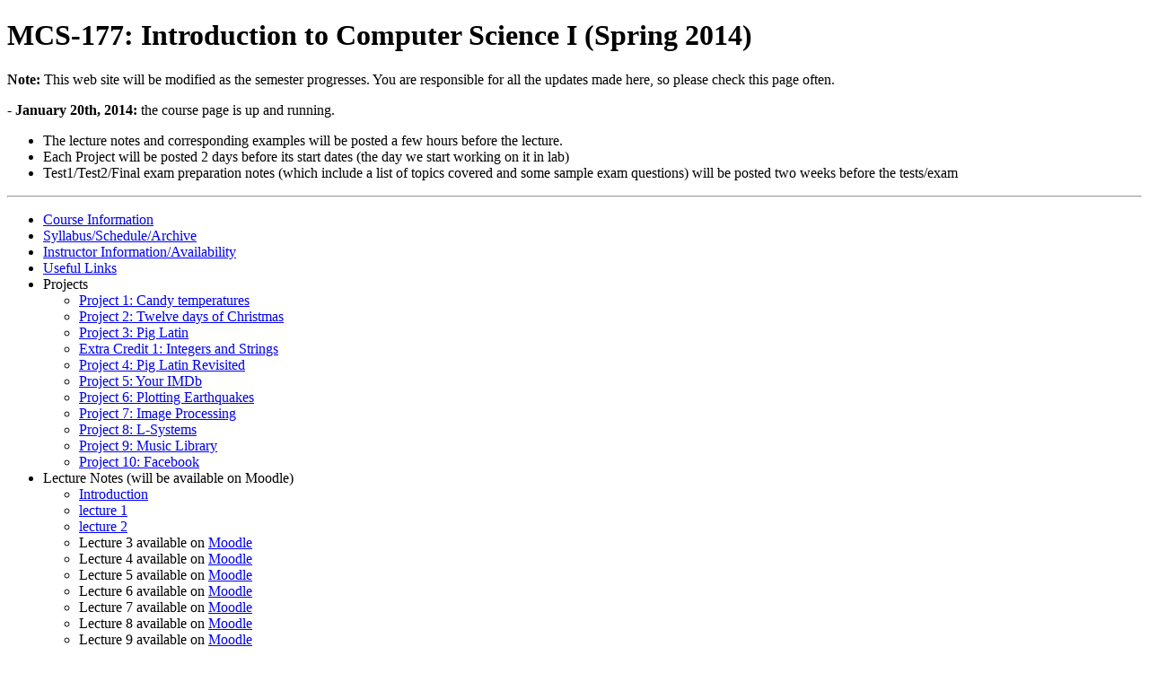

--- FILE ---
content_type: text/html; charset=UTF-8
request_url: https://homepages.gac.edu/~lyu/teaching/mcs177-s14/
body_size: 13158
content:
<!DOCTYPE HTML PUBLIC "-//W3C//DTD HTML 4.01//EN"
            "http://www.w3.org/TR/html4/strict.dtd">
<html lang="en"><head><meta http-equiv="Content-Type" content="text/html;charset=utf-8" >
  <title>MCS-177: Introduction to Computer Science I (Spring 2014)</title>
</head>
<body>
<h1>MCS-177: Introduction to Computer Science I (Spring 2014)</h1>


<p><strong>Note:</strong> This web site will be modified as the
semester progresses. You are responsible for all the updates made here, so please check this page often.</p>
<p>

- <b>January 20th, 2014:</b> the course page is up and running. 

<ul>
<li>The lecture notes and corresponding examples will be posted a few hours before the lecture. 

<li>Each Project will be posted 2 days before its start dates (the day we start working on it in lab)

<li>Test1/Test2/Final exam preparation notes (which include a list of topics covered and some sample exam questions) will be posted two weeks before the tests/exam
</ul>
<hr>
<p>


<ul>
  <li><a href="info.html">Course Information</a> 
  <li> <a href="schedule.html">Syllabus/Schedule/Archive</a> 
  <li> <a href="contact.html"> Instructor Information/Availability </a>
  <li> <a href="links.html"> Useful Links <a>


  <li>Projects
    <ul>
<li><a href="project1.html">Project 1: Candy temperatures</a></li>
<li><a href="project2.html">Project 2: Twelve days of Christmas</a></li>
<li><a href="project3.html">Project 3: Pig Latin</a></li>
<li><a href="extra1.html">Extra Credit 1: Integers and Strings</a></li>
<li><a href="project4.html">Project 4: Pig Latin Revisited</a></li>
<li><a href="project5.html">Project 5: Your IMDb</a></li>
<li><a href="project6.html">Project 6: Plotting Earthquakes</a></li>
<li><a href="project7.html">Project 7: Image Processing</a></li>
<li><a href="project8.html">Project 8: L-Systems</a></li>
<li><a href="project9.html">Project 9: Music Library</a></li>
<li><a href="project10.html">Project 10: Facebook</a></li>
    </ul>
  </li>
  
    <li>Lecture Notes (will be available on Moodle)
		<ul>
	<li><a href="intro_MCS177-S14.pdf">Introduction </a></li>
	<li><a href="Lecture1_MCS177_S14.pdf">lecture 1 </a></li>
	<li><a href="Lecture2_MCS177_S14.pdf">lecture 2 </a></li>
	<li>Lecture 3 available on <a href="http://moodle.gac.edu/"> Moodle </a> </li>
	<li>Lecture 4 available on <a href="http://moodle.gac.edu/"> Moodle </a> </li>
	<li>Lecture 5 available on <a href="http://moodle.gac.edu/"> Moodle </a> </li>
	<li>Lecture 6 available on <a href="http://moodle.gac.edu/"> Moodle </a> </li>
	<li>Lecture 7 available on <a href="http://moodle.gac.edu/"> Moodle </a> </li>
	<li>Lecture 8 available on <a href="http://moodle.gac.edu/"> Moodle </a> </li>
	<li>Lecture 9 available on <a href="http://moodle.gac.edu/"> Moodle </a> </li>
	<li>Lecture 10 available on <a href="http://moodle.gac.edu/"> Moodle </a> </li>
	<li>Lecture 11 available on <a href="http://moodle.gac.edu/"> Moodle </a> </li>
	<li>Lecture 12 available on <a href="http://moodle.gac.edu/"> Moodle </a> </li>
	<Li>The slides for test 1 review lecture is available on <a href="http://moodle.gac.edu/"> Moodle </a> </li>
	<li>Lecture 13 available on <a href="http://moodle.gac.edu/"> Moodle </a> </li>
	<li>Lecture 14 available on <a href="http://moodle.gac.edu/"> Moodle </a> </li>
	<li>Lecture 15 available on <a href="http://moodle.gac.edu/"> Moodle </a> </li>
	<li>Lecture 16 available on <a href="http://moodle.gac.edu/"> Moodle </a> </li>
	<li>Lecture 17 available on <a href="http://moodle.gac.edu/"> Moodle </a> </li>
	<li>Lecture 18 available on <a href="http://moodle.gac.edu/"> Moodle </a> </li>
	<li>Lecture 19 available on <a href="http://moodle.gac.edu/"> Moodle </a> </li>
	<li>Lecture 20 available on <a href="http://moodle.gac.edu/"> Moodle </a> </li>
	<li>Lecture 21 available on <a href="http://moodle.gac.edu/"> Moodle </a> </li>
	<li>Lecture 22 available on <a href="http://moodle.gac.edu/"> Moodle </a> </li>
    <li>Lecture 23 available on <a href="http://moodle.gac.edu/"> Moodle </a> </li>
    <li>Lecture 24 available on <a href="http://moodle.gac.edu/"> Moodle </a> </li>
    <li>Lecture 25 available on <a href="http://moodle.gac.edu/"> Moodle </a> </li>
    <li>Lecture 26 available on <a href="http://moodle.gac.edu/"> Moodle </a> </li>
    <li>Lecture 27 available on <a href="http://moodle.gac.edu/"> Moodle </a> </li>
    <li>Lecture 28 available on <a href="http://moodle.gac.edu/"> Moodle </a> </li>
    <li>Lecture 29 available on <a href="http://moodle.gac.edu/"> Moodle </a> </li>
    <li>Lecture 30 available on <a href="http://moodle.gac.edu/"> Moodle </a> </li>
	<!--<li><a href="lab1_4pages.pdf">lab1)</a></li>
	<li><a href="slides-lab2_4pages.pdf">lab2</a></li>
	<li><a href="Lecture2_notes_4pages.pdf">lecture2 </a></li>
	<li><a href="Lecture3slides.pdf">lecture3 </a></li>
	<li><a href="Lecture5_4pages.pdf">lecture5 </a></li>
	<li><a href="Lecture_6_4pages.pdf">lecture6 </a></li>
	<li><a href="Lecture_7_4pages.pdf">lecture7 </a></li>
	<li><a href="Lab6_slides.pdf">Lab6 </a></li>
	<li><a href="Lecture8_4pages.pdf">Lecture8 </a></li>
	<li>Lecture9 available on <a href="http://moodle.gac.edu/"> Moodle </a> </li>
	<li>Lecture10 available on <a href="http://moodle.gac.edu/"> Moodle </a> </li>
	<li>Lecture11 available on <a href="http://moodle.gac.edu/"> Moodle </a> </li>
	<li>Lecture12 available on <a href="http://moodle.gac.edu/"> Moodle </a> </li>
	<li>Lecture13 available on <a href="http://moodle.gac.edu/"> Moodle </a> </li>
	<li>Lecture14 available on <a href="http://moodle.gac.edu/"> Moodle </a> </li>
	<li>Lecture15 available on <a href="http://moodle.gac.edu/"> Moodle </a> </li>
	<li>Lecture16 available on <a href="http://moodle.gac.edu/"> Moodle </a> </li>
	<li>Lecture17 available on <a href="http://moodle.gac.edu/"> Moodle </a> </li>
	<li>Lecture18 available on <a href="http://moodle.gac.edu/"> Moodle </a> </li>
	<li>Lecture19 available on <a href="http://moodle.gac.edu/"> Moodle </a> </li>
	<li>Lecture20 available on <a href="http://moodle.gac.edu/"> Moodle </a> </li>
	<li>Lecture21 available on <a href="http://moodle.gac.edu/"> Moodle </a> </li>
	<li>Lecture22 available on <a href="http://moodle.gac.edu/"> Moodle </a> </li>
	<li>Lecture23 available on <a href="http://moodle.gac.edu/"> Moodle </a> </li>
	<li>Lecture24 available on <a href="http://moodle.gac.edu/"> Moodle </a> </li>
	<li>Lecture25 available on <a href="http://moodle.gac.edu/"> Moodle </a> </li>
	<li>Lecture26 available on <a href="http://moodle.gac.edu/"> Moodle </a> </li>
	<li>Lecture27 available on <a href="http://moodle.gac.edu/"> Moodle </a> </li>
	<li>Lecture28 available on <a href="http://moodle.gac.edu/"> Moodle </a> </li>
	<li>Lecture29 available on <a href="http://moodle.gac.edu/"> Moodle </a> </li>
	<li>Lecture30 available on <a href="http://moodle.gac.edu/"> Moodle </a> </li>
	<li>Lecture31 available on <a href="http://moodle.gac.edu/"> Moodle </a> </li>
	<li>Lecture32 available on <a href="http://moodle.gac.edu/"> Moodle </a> </li>
	<li>Lecture33 available on <a href="http://moodle.gac.edu/"> Moodle </a> </li>-->
	</ul>
	
	
  </li>

  <li>Examples covered in class
    <ul>
    <li><a href="http://homepages.gac.edu/~mc27/S2010/examples/spiral.py">Turtle graphics</a></li>
   <li><a href="http://homepages.gac.edu/~mc27/S2010/examples/semiperimeters.py">Archimedes's method, in the book's style</a></li>
    <li><a href="http://homepages.gac.edu/~mc27/S2010/examples/archimedes.py">Archimedes's actual method (more or less)</a></li>
     <li><a href="http://homepages.gac.edu/~lyu/teaching/mcs177-f13/sum1.py">Accumulator pattern for summing the first 5 positive integers - step 1</a></li>
    <li><a href="http://homepages.gac.edu/~lyu/teaching/mcs177-f13/sum2.py">Accumulator pattern for summing the first 5 positive integers - step 2</a></li> 
     <li><a href="http://homepages.gac.edu/~lyu/teaching/mcs177-f13/sum3.py">Accumulator pattern for summing the first 5 positive integers - step 3</a></li>
    <li><a href="http://homepages.gac.edu/~lyu/teaching/mcs177-f13/leibniz1.py">The leibniz procedure - version 1</a></li>
     <li><a href="http://homepages.gac.edu/~lyu/teaching/mcs177-f13/leibniz2.py">The leibniz procedure - version 2</a></li>
    <li><a href="http://homepages.gac.edu/~lyu/teaching/mcs177-f13/w1.py">The Wallis Formula - step 1</a></li> 
     <li><a href="http://homepages.gac.edu/~lyu/teaching/mcs177-f13/w2_2.py">The Wallis Formula - step 2</a></li>
<li><a href="http://homepages.gac.edu/~lyu/teaching/mcs177-f13/factorial.py">Factorial - function to compute the product of the first N numbers</a></li>
    <li><a href="http://homepages.gac.edu/~lyu/teaching/mcs177-f13/question1.py">Example - if else</a></li> 
     <li><a href="http://homepages.gac.edu/~lyu/teaching/mcs177-f13/question2.py">Example - nested if</a></li>
<li><a href="http://homepages.gac.edu/~lyu/teaching/mcs177-f13/question3.py">Example - if elif</a></li>
     <li><a href="http://homepages.gac.edu/~lyu/teaching/mcs177-f13/MontePi_ng.py">Computing pi using the Monte Carlo simulation </a></li> 
     <li><a href="http://homepages.gac.edu/~lyu/teaching/mcs177-f13/MontePi.py">Adding graphics to the Monte Carlo simulation</a></li>
    <li><a href="http://homepages.gac.edu/~lyu/teaching/mcs177-f13/MontePi.py">Adding graphics to the Monte Carlo simulation</a></li>
    <li><a href="http://homepages.gac.edu/~lyu/teaching/mcs177-f13/railfence.py">Transposition cipher - encryption and decryption </a></li>
<li><a href="http://homepages.gac.edu/~lyu/teaching/mcs177-f13/substitutioncipher.py">Substitution cipher </a></li>
<li><a href="http://homepages.gac.edu/~lyu/teaching/mcs177-f13/key_gen.py">Key generation for substitution cipher </a></li>
<li><a href="http://homepages.gac.edu/~lyu/teaching/mcs177-f13/findMoney.py">Exercise: find money</a></li>
<li><a href="http://homepages.gac.edu/~lyu/teaching/mcs177-f13/find_Symbols.py">Exercise: find symbols </a></li>
<li><a href="http://homepages.gac.edu/~lyu/teaching/mcs177-f13/remove_Duples.py">Function for removing duplicate letters from a string </a></li>
<li><a href="http://homepages.gac.edu/~lyu/teaching/mcs177-f13/remove_matches.py">Function for removing characters in one string from another </a></li>
<li><a href="http://homepages.gac.edu/~lyu/teaching/mcs177-f13/genKeyFromPass.py">Function for generating keys from users' passwords </a></li>
<li><a href="http://homepages.gac.edu/~lyu/teaching/mcs177-f13/get_max.py">Functions for computing the maximum value, mean, and range of a list </a></li>
<li><a href="http://homepages.gac.edu/~lyu/teaching/mcs177-f13/mode.py">Functions for computing the mode of a list </a></li>
<li><a href="http://homepages.gac.edu/~lyu/teaching/mcs177-f13/google_example.py">Function for reading from a text file (of a web graph) </a></li>
<li><a href="http://homepages.gac.edu/~lyu/teaching/mcs177-f13/count_head.py">Function to count the number of lines in head and body of an html code</a></li>
<li><a href="http://homepages.gac.edu/~lyu/teaching/mcs177-f13/google_example.py">Function for reading from a text file (of a web graph) </a></li>
<li><a href="http://homepages.gac.edu/~lyu/teaching/mcs177-f13/readTemperatures1.py">Function that takes a file name that contains temperature data, and return the list of al the average temperatures</a></li>
<li><a href="http://homepages.gac.edu/~lyu/teaching/mcs177-f13/Manipulate_Picture.py">Function for manipulating an image from file (negative and grey) </a></li>
<li><a href="http://homepages.gac.edu/~lyu/teaching/mcs177-f13/General_Manipulate_Image.py">General function for manipulating an image from file (negative and grey)</a></li>
<li><a href="http://homepages.gac.edu/~lyu/teaching/mcs177-f13/flip_enlarge.py">Function for enlarging and flipping an image</a></li>
<li><a href="http://homepages.gac.edu/~lyu/teaching/mcs177-f13/palindrome.py">Function that checks if the given phrase is a palindrome or not</a></li>
<li><a href="http://homepages.gac.edu/~lyu/teaching/mcs177-f13/BankAccount.py">Class implementing a bank account</a></li>
<li><a href="http://homepages.gac.edu/~lyu/teaching/mcs177-f13/Raccoon.py">Class implementing a raccoon</a></li>
<!--<li><a href="BaseballPlayer.py">Class implementing baseball players</a></li>
<li><a href="AuthorBook.zip">Classes implementing authors and books</a></li>
<li><a href="TrafficLight.py">Class implementing a traffic light</a></li> -->
    </ul>
  </li> 

  <li>Test and Exam Preparations
    <ul>
<li>Test 1 preparation notes is now available on <a href="http://moodle.gac.edu/"> Moodle </a></li>
<li>Test 2 preparation notes is now available on <a href="http://moodle.gac.edu/"> Moodle </a></li>
<li>Final exam preparation notes is now available on <a href="http://moodle.gac.edu/"> Moodle </a></li>
<!--<li>Test 2 preparation notes is now available <a href="MCS-177-Test2-prep.pdf"> here </a></li>-->
<!--<li><a href="test2-topics.html">Test 2</a></li>
<li><a href="final-topics.html">Final Exam</a></li>-->
    </ul>
  </li>
 
</ul>

<p>

<hr>
<table width="100%">
	<tr>
	<td align=right>
		<a href="http://web.uvic.ca/~yul">-Lou</a>
	</td>
	</tr>
</table>



</div>
</body>
</html>
